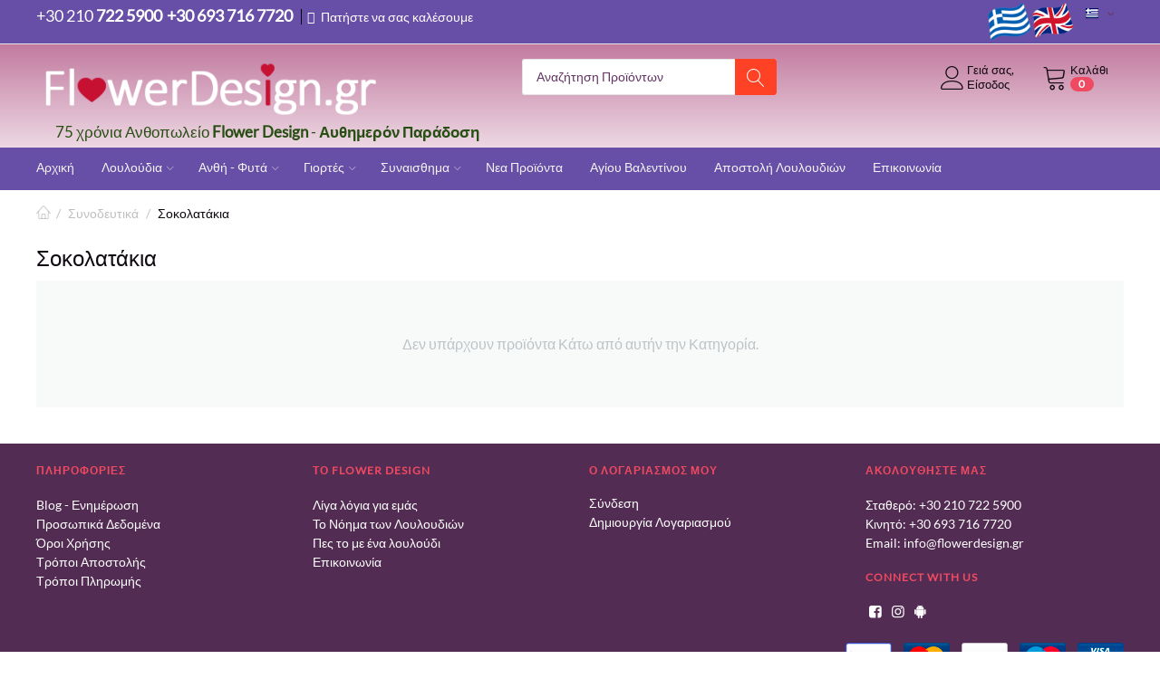

--- FILE ---
content_type: text/html; charset=utf-8
request_url: https://flowerdesign.gr/%CF%83%CF%85%CE%BD%CE%BF%CE%B4%CE%B5%CF%85%CF%84%CE%B9%CE%BA%CE%AC/%CF%83%CE%BF%CE%BA%CE%BF%CE%BB%CE%B1%CF%84%CE%AC%CE%BA%CE%B9%CE%B1/?sl=el
body_size: 11893
content:

<!DOCTYPE html>
<html 

    lang="el"
    dir="ltr"
    class=""
>
<head>
<title>Σοκολατάκια στο Flowerdesign | Ανθοπωλείο</title>

<base href="https://flowerdesign.gr/" />
<meta http-equiv="Content-Type" content="text/html; charset=utf-8" data-ca-mode="" />
<meta name="viewport" content="initial-scale=1.0, width=device-width" />
<meta name="description" content="Το FlowerDesign έχει επιλέξει εντυπωσιακά συνοδευτικά για το μπουκέτο και την ανθοσύνθεσή σας. Επιλέξτε υπέροχα γευστικά σοκολατάκια και αφήστε τις καλύτερες εντυπώσεις !" />

<meta name="keywords" content="ανθοπωλείο Βούλα, Ανθοπωλεία Βούλα, λουλούδια Βούλα, προσφορές" />
<meta name="format-detection" content="telephone=no">

	
	
<meta property="fb:app_id" content="304870396250612"/>
<meta property="og:site_name" content="Flowerdesign"/>
<meta property="og:title" content="Σοκολατάκια στο Flowerdesign | Ανθοπωλείο"/>
<meta property="og:description" content="Το FlowerDesign έχει επιλέξει εντυπωσιακά συνοδευτικά για το μπουκέτο και την ανθοσύνθεσή σας. Επιλέξτε υπέροχα γευστικά σοκολατάκια και αφήστε τις καλύτερες εντυπώσεις !"/>
<meta property="og:type" content="product.group"/>
<meta property="og:url" content="https://flowerdesign.gr/συνοδευτικά/σοκολατάκια/?sl=el"/>
<meta property="og:image" content="https://flowerdesign.gr/images/meta/2/77370789_3039057052774398_8438120670751096832_n.jpg"/>

<meta name="twitter:card" content="summary" />
<meta name="twitter:site" content="@FlowerDesign49%22" />
<meta name="twitter:title" content="Σοκολατάκια στο Flowerdesign | Ανθοπωλείο" />
<meta name="twitter:description" content="Το FlowerDesign έχει επιλέξει εντυπωσιακά συνοδευτικά για το μπουκέτο και την ανθοσύνθεσή σας. Επιλέξτε υπέροχα γευστικά σοκολατάκια και αφήστε τις καλύτερες εντυπώσεις !" />
<meta name="twitter:image" content="https://flowerdesign.gr/images/meta/2/77370789_3039057052774398_8438120670751096832_n.jpg" />

            <link rel="canonical" href="https://flowerdesign.gr/συνοδευτικά/σοκολατάκια/" />
            
    <link title="Ελληνικά" dir="ltr" type="text/html" rel="alternate" hreflang="x-default" href="https://flowerdesign.gr/%CF%83%CF%85%CE%BD%CE%BF%CE%B4%CE%B5%CF%85%CF%84%CE%B9%CE%BA%CE%AC/%CF%83%CE%BF%CE%BA%CE%BF%CE%BB%CE%B1%CF%84%CE%AC%CE%BA%CE%B9%CE%B1/" />
    <link title="Ελληνικά" dir="ltr" type="text/html" rel="alternate" hreflang="el" href="https://flowerdesign.gr/%CF%83%CF%85%CE%BD%CE%BF%CE%B4%CE%B5%CF%85%CF%84%CE%B9%CE%BA%CE%AC/%CF%83%CE%BF%CE%BA%CE%BF%CE%BB%CE%B1%CF%84%CE%AC%CE%BA%CE%B9%CE%B1/" />
    <link title="English" dir="ltr" type="text/html" rel="alternate" hreflang="en" href="https://flowerdesign.gr/συνοδευτικά/σοκολατάκια/?sl=en" />

<meta name="cmsmagazine" content="7a30f4c74dfb81f1994167b8d9be19a8" />




    <link href="https://flowerdesign.gr/images/logos/9/fd-favicon%5B1%5D.png" rel="shortcut icon" type="image/png" />


<link rel="preload" crossorigin="anonymous" as="font" href="https://fonts.gstatic.com/s/lato/v24/S6uyw4BMUTPHjx4wXg.woff2" type="font/woff2" />
<link type="text/css" rel="stylesheet" href="https://flowerdesign.gr/var/cache/misc/assets/design/themes/thin_theme/css/standalone.97aa73fa2078ec67c7882e6d0802d4e3.css?1756335402" />


<!-- Inline script moved to the bottom of the page -->
<noscript>
    <img height="1" width="1" style="display:none"
         src="https://www.facebook.com/tr?id=771421528868695&ev=PageView&noscript=1";
    />
</noscript>
<!-- Inline script moved to the bottom of the page -->
<!-- Inline script moved to the bottom of the page -->

<!-- Inline script moved to the bottom of the page -->

</head>

<body>
    
        
        <div class="ty-tygh  " id="tygh_container">

        <div id="ajax_overlay" class="ty-ajax-overlay"></div>
<div id="ajax_loading_box" class="ty-ajax-loading-box"></div>
        <div class="cm-notification-container notification-container">
</div>

        <div class="ty-helper-container " id="tygh_main_container">
            
                 
                
<div class="tygh-top-panel clearfix">
    
            <div class="container-fluid  top-grid">
                                                


		

        <section class="ath_gird-section "><div class="ath_container clearfix"><div class="row-fluid">                        <div class="span9  top-links-grid ty-top-grid_float" >
                                    <div class=" ty-float-left">
                <div class="ty-cr-phone-number-link">
    <div class="ty-cr-phone"><span><bdi><span class="ty-cr-phone-prefix">+30 210</span> 722 5900</bdi></span><span class="ty-cr-work"><a href="tel:6937167720" style="font-size: 18px; color:white;"><b>+30 693 716 7720</b></a></span></div>
    <div class="ty-cr-link">
                
                            
        


    

    <a id="opener_call_request_block1385"
        class="cm-dialog-opener cm-dialog-auto-size "
        href="https://flowerdesign.gr/index.php?dispatch=call_requests.request&amp;obj_prefix=block&amp;obj_id=1385"         data-ca-target-id="content_call_request_block1385"
                data-ca-dialog-title="Πατήστε να σας καλέσουμε"        
        rel="nofollow"
    >
                <span >Πατήστε να σας καλέσουμε</span>
            </a>


<div class="hidden" id="content_call_request_block1385" title="">
    
</div>

    </div>
</div>
                    </div><div class=" ty-float-left">
                <div class="ty-wysiwyg-content"  data-ca-live-editor-object-id="0" data-ca-live-editor-object-type=""><!-- Load Facebook SDK for JavaScript -->
<div id="fb-root"></div>
<!-- Inline script moved to the bottom of the page -->

<!-- Your customer chat code -->
<div class="fb-customerchat"
  attribution=setup_tool
  page_id="148040048542794"
  logged_in_greeting="Γεια σας! Πώς μπορούμε να σας βοηθήσουμε;"
  logged_out_greeting="Γεια σας! Πώς μπορούμε να σας βοηθήσουμε;">
</div>

<style>
@media screen and (max-width: 978px) { 
.ebdominta { display: none; }  
#languages_174 { display: none; } 
.top-block-grid { padding: 5px 0 15px !important; }
#breadcrumbs_1 { display: none; } 
.top-search { max-width: 90%; } 

 }
 
 @media screen and (min-width: 980px) {
  .logo-mobile { display: none !important;}
  .cart-mobile { display: none !important;}
  .flags-mobile { display: none !important;}
}
.top-cart-content.et-cart i {
    color: red !important;
opacity: 100 !important;
}

.top-cart-content .ty-dropdown-box .ty-dropdown-box__content .ty-cart-items__list-item .cm-cart-item-delete a {
    opacity: 100 !important;
}
</style>
<!-- Google tag (gtag.js) -->
<!-- Inline script moved to the bottom of the page -->
</div>
                    </div>
                            </div>
        	    
	                                    


		

                                <div class="span7  top-links-grid hidden-phone" >
                                    <div class=" ty-float-right">
                <div id="languages_251">
                                            <div class="ty-select-wrapper ty-languages__icon-link">
    
    <a class="ty-select-block__a cm-combination" id="sw_select_el_wrap_language_69713a219fea3">
                    <span 
        class="ty-icon ty-flag ty-select-block__a-flag ty-flag-gr"
                
            ></span>
                <span class="ty-select-block__a-item hidden-phone hidden-tablet"></span>
        <span 
        class="ty-icon ty-icon-down-micro ty-select-block__arrow"
                
            ></span>
    </a>

    <div id="select_el_wrap_language_69713a219fea3" class="ty-select-block cm-popup-box hidden">
        <ul class="cm-select-list ty-select-block__list ty-flags">
                            <li class="ty-select-block__list-item">
                    <a rel="nofollow" href="https://flowerdesign.gr/συνοδευτικά/σοκολατάκια/?sl=el" class="ty-select-block__list-a is-active " data-ca-country-code="gr" data-ca-name="el">
                                            <span 
        class="ty-icon ty-flag ty-flag-gr"
                
            ></span>
                                                            </a>
                </li>
                            <li class="ty-select-block__list-item">
                    <a rel="nofollow" href="https://flowerdesign.gr/συνοδευτικά/σοκολατάκια/?sl=en" class="ty-select-block__list-a  " data-ca-country-code="us" data-ca-name="en">
                                            <span 
        class="ty-icon ty-flag ty-flag-us"
                
            ></span>
                                                            </a>
                </li>
                    </ul>
    </div>
</div>
    <!--languages_251--></div>

                    </div><div class=" ty-float-right">
                <div class="ty-wysiwyg-content"  data-ca-live-editor-object-id="0" data-ca-live-editor-object-type="">    <center><a href="https://flowerdesign.gr/?sl=en"><img src="https://flowerdesign.gr/uk-flag.png"  width="48px;" style="float: right;" alt="English" class="limages" /></a>
<a href="https://flowerdesign.gr/?sl=el"> <img src="https://flowerdesign.gr/greece-flag.png"  width="48px;" style="float: right;" alt="Ελληνικά" class="limages" /></a></center></div>
                    </div>
                            </div>
        </div></div></section>	    
	
        </div>
    

</div>

<div class="tygh-header clearfix">
    
            <div class="container-fluid  header-grid">
                                                


		

        <section class="ath_gird-section "><div class="ath_container clearfix"><div class="row-fluid">                        <div class="span7  top-logo-grid" >
                                    <div class="top-logo ">
                <div class="ty-logo-container">
    
            <a href="https://flowerdesign.gr/" title="FlowerDesign - Λουλουδια Ανθοσυνθέσεις Φυτα Εσωτερικου Χωρου">
        <img class="ty-pict  ty-logo-container__image   cm-image" width="425" height="70" alt="FlowerDesign - Λουλουδια Ανθοσυνθέσεις Φυτα Εσωτερικου Χωρου" title="FlowerDesign - Λουλουδια Ανθοσυνθέσεις Φυτα Εσωτερικου Χωρου" id="det_img_3973981574" src="https://flowerdesign.gr/images/logos/9/flowerdesign-logo2[1].png" />


    
            </a>
    </div>

                    </div><div class="hidden-phone ">
                <div class="ty-wysiwyg-content"  data-ca-live-editor-object-id="0" data-ca-live-editor-object-type=""><center><p><span style="color: #274e13; font-size:17px;">75 χρόνια Ανθοπωλείο <b>Flower Design</b> - <b>Αυθημερόν Παράδοση</b></span></p></center>
</div>
                    </div>
                            </div>
        	    
	                                    


		

                                <div class="span4  " >
                                    <div class="th_top-search ">
                <div class="ty-search-block">
    <form action="https://flowerdesign.gr/" name="search_form" method="get">
        <input type="hidden" name="match" value="all" />
        <input type="hidden" name="subcats" value="Y" />
        <input type="hidden" name="pcode_from_q" value="Y" />
        <input type="hidden" name="pshort" value="Y" />
        <input type="hidden" name="pfull" value="Y" />
        <input type="hidden" name="pname" value="Y" />
        <input type="hidden" name="pkeywords" value="Y" />
        <input type="hidden" name="search_performed" value="Y" />

        


        <input type="text" name="q" value="" id="search_input" title="Αναζήτηση Προϊόντων" class="ty-search-block__input cm-hint" /><button title="Αναζήτηση" class="ty-search-magnifier" type="submit"><span 
        class="ty-icon ty-icon-search"
                
            ></span></button>
<input type="hidden" name="dispatch" value="products.search" />

        
    </form>
</div>


                    </div>
                            </div>
        	    
	                                    


		

                                <div class="span5  " >
                                    <div class="th_cart-content ty-float-right">
                
    <div class="ty-dropdown-box" id="cart_status_1381">
         <div id="sw_dropdown_1381" class="ty-dropdown-box__title cm-combination">
        <a href="https://flowerdesign.gr/καλάθι-αγορών/">
	                    
            
        <i class="th_minicart__icon icon-tt-cart filled"></i>                 
            <span class="th_minicart__title empty-cart ty-hand">
        	<span class="tt_minicart__text">Καλάθι</span>
        	<span class="tt_minicart__amount">0</span>
        </span>
    

            
        </a>
        </div>
        <div id="dropdown_1381" class="cm-popup-box ty-dropdown-box__content hidden">
            
                <div class="cm-cart-content cm-cart-content-thumb cm-cart-content-delete">
                        <div class="ty-cart-items">
                                                            <div class="ty-cart-items__empty ty-center">Το καλάθι είναι άδειο</div>
                                                    </div>

                                                <div class="cm-cart-buttons ty-cart-content__buttons buttons-container hidden">
                            <div class="ty-float-left">
                                <a href="https://flowerdesign.gr/καλάθι-αγορών/" rel="nofollow" class="ty-btn ty-btn__secondary">Στο Καλάθι</a>
                            </div>
                                                        <div class="ty-float-right">
                                <a href="https://flowerdesign.gr/ταμείο/" rel="nofollow" class="ty-btn ty-btn__primary">Ταμείο</a>
                            </div>
                                                    </div>
                        
                </div>
            

        </div>
    <!--cart_status_1381--></div>



                    </div><div class="ty-dropdown-box  th_your-account ty-float-right">
        <div id="sw_dropdown_1382" class="ty-dropdown-box__title cm-combination unlogged">
            
                                <a class="ty-account-info__title" href="https://flowerdesign.gr/profiles-update/">
        <i class="icon-tt-user th_user__icon"></i>&nbsp;<span class="ty-account-info__title-txt">
                	Γειά σας,<br>Είσοδος
    	        </span>
            </a>

                        

        </div>
        <div id="dropdown_1382" class="cm-popup-box ty-dropdown-box__content hidden">
            

<div id="account_info_1382">
        <ul class="ty-account-info">
        
                        <li class="ty-account-info__item ty-dropdown-box__item"><a class="ty-account-info__a underlined" href="https://flowerdesign.gr/index.php?dispatch=orders.search" rel="nofollow">Παραγγελίες</a></li>
                    


    </ul>

            <div class="ty-account-info__orders updates-wrapper track-orders" id="track_orders_block_1382">
            <form action="https://flowerdesign.gr/" method="POST" class="cm-ajax cm-post cm-ajax-full-render" name="track_order_quick">
                <input type="hidden" name="result_ids" value="track_orders_block_*" />
                <input type="hidden" name="return_url" value="index.php?sl=el&amp;dispatch=categories.view&amp;category_id=281" />

                <div class="ty-account-info__orders-txt">Διαχείριση της παραγγελίας(ών) μου</div>

                <div class="ty-account-info__orders-input ty-control-group ty-input-append">
                    <label for="track_order_item1382" class="cm-required hidden">Διαχείριση της παραγγελίας(ών) μου</label>
                    <input type="text" size="20" class="ty-input-text cm-hint" id="track_order_item1382" name="track_data" value="ID Παραγγελίας/Μήνυμα e-mail" />
                    <button title="Πήγαινε" class="ty-btn-go" type="submit"><span 
        class="ty-icon ty-icon-right-dir ty-btn-go__icon"
                
            ></span></button>
<input type="hidden" name="dispatch" value="orders.track_request" />

                    
                </div>
            </form>
        <!--track_orders_block_1382--></div>
    
    <div class="ty-account-info__buttons buttons-container">
                    <a href="https://flowerdesign.gr/login/?return_url=index.php%3Fsl%3Del%26dispatch%3Dcategories.view%26category_id%3D281"  data-ca-target-id="login_block1382" class="cm-dialog-opener cm-dialog-auto-size ty-btn ty-btn__secondary" rel="nofollow">Σύνδεση</a><a href="https://flowerdesign.gr/profiles-add/" rel="nofollow" class="ty-btn ty-btn__primary">Εγγραφή</a>
                            <div  id="login_block1382" class="hidden" title="Σύνδεση">
                    <div class="ty-login-popup">
                        

    <div id="popup1382_login_popup_form_container">
            <form name="popup1382_form" action="https://flowerdesign.gr/" method="post" class="cm-ajax cm-ajax-full-render">
                    <input type="hidden" name="result_ids" value="popup1382_login_popup_form_container" />
            <input type="hidden" name="login_block_id" value="popup1382" />
            <input type="hidden" name="quick_login" value="1" />
        
        <input type="hidden" name="return_url" value="index.php?sl=el&amp;dispatch=categories.view&amp;category_id=281" />
        <input type="hidden" name="redirect_url" value="index.php?sl=el&amp;dispatch=categories.view&amp;category_id=281" />

        
        <div class="ty-control-group">
            <label for="login_popup1382" class="ty-login__filed-label ty-control-group__label cm-required cm-trim cm-email">Μήνυμα e-mail</label>
            <input type="text" id="login_popup1382" name="user_login" size="30" value="" class="ty-login__input cm-focus" />
        </div>

        <div class="ty-control-group ty-password-forgot">
            <label for="psw_popup1382" class="ty-login__filed-label ty-control-group__label ty-password-forgot__label cm-required">Κώδικός</label><a href="https://flowerdesign.gr/index.php?dispatch=auth.recover_password" class="ty-password-forgot__a"  tabindex="5">Ξεχάσατε τον Κωδικό;</a>
            <input type="password" id="psw_popup1382" name="password" size="30" value="" class="ty-login__input" maxlength="32" />
        </div>

                    
            <div class="ty-login-reglink ty-center">
                <a class="ty-login-reglink__a" href="https://flowerdesign.gr/profiles-add/" rel="nofollow">Δημιουργήστε ένα Λογαριασμό</a>
            </div>
        
        

        
        
            <div class="buttons-container clearfix">
                <div class="ty-float-right">
                        
 
    <button  class="ty-btn__login ty-btn__secondary ty-btn" type="submit" name="dispatch[auth.login]" >Σύνδεση</button>


                </div>
                <div class="ty-login__remember-me">
                    <label for="remember_me_popup1382" class="ty-login__remember-me-label"><input class="checkbox" type="checkbox" name="remember_me" id="remember_me_popup1382" value="Y" />Να με θυμάσαι</label>
                </div>
            </div>
        

    </form>

    <!--popup1382_login_popup_form_container--></div>

                    </div>
                </div>
                        </div>
<!--account_info_1382--></div>

        </div>
    </div>
                            </div>
        </div></div></section>	    
	                                    


		

        <section class="ath_gird-section tt_header-menu__section"><div class="ath_container clearfix"><div class="row-fluid">                        <div class="span16  " >
                                    <div class="ath_mega-menu__mobile-opener ty-menu__item ty-menu__menu-btn visible-phone" id="MegaMenuOpenBtn_204"><a class="ty-menu__item-link"><i class="ty-icon-short-list"></i><span>Μενού</span></a></div><div class="ath_mega-menu-wrapper" id="MegaMenu_204"><ul class="ath_mega-menu"><li class="mm1 ath_mega-menu__l1 ath_mega-menu__l1--default  ath_mega-menu__l1--drop-down-N  columns"><a href="https://flowerdesign.gr/" class="ath_mega-menu__l1__link" ><span class="ath_mega-menu__name__link">Αρχική</span></a></li><li class="mm1 ath_mega-menu__l1 ath_mega-menu__l1--default  ath_mega-menu__l1--drop-down-Y  "><a href="https://flowerdesign.gr/louloudia-peristasi/" class="ath_mega-menu__l1__link" ><span class="ath_mega-menu__name__link">Λουλούδια</span><i class="icon-tt-right ath_mega-menu-have-child--icon"></i></a><div class="ath_mega-menu__dd-wrapper-l2 ath_mega-menu__dd-wrapper-l2--columns grid-list"><div class="ath_mega-menu__back"><i class="icon-tt-left"></i> Back</div><ul class="ath_mega-menu__l2-items"><li class="mm2 ath_mega-menu__l2 ath_mega-menu__l2-- th_mm-column7 "><a href="https://flowerdesign.gr/louloudia-peristasi/koutia-me-triantafylla/" class="ath_mega-menu__l2__link" >Κουτιά με τριαντάφυλλα</a></li><li class="mm2 ath_mega-menu__l2 ath_mega-menu__l2-- th_mm-column7 "><a href="https://flowerdesign.gr/louloudia-peristasi/triantafylla/" class="ath_mega-menu__l2__link" >Τριαντάφυλλα</a></li><li class="mm2 ath_mega-menu__l2 ath_mega-menu__l2-- th_mm-column7 "><a href="https://flowerdesign.gr/louloudia-peristasi/mpouketa/" class="ath_mega-menu__l2__link" >Μπουκέτα</a></li><li class="mm2 ath_mega-menu__l2 ath_mega-menu__l2-- th_mm-column7 "><a href="https://flowerdesign.gr/louloudia-peristasi/yialines-syntheseis/" class="ath_mega-menu__l2__link" >Γυάλινες Συνθέσεις</a></li><li class="mm2 ath_mega-menu__l2 ath_mega-menu__l2-- th_mm-column7 "><a href="https://flowerdesign.gr/louloudia-peristasi/anthosyntheseis/" class="ath_mega-menu__l2__link" >Ανθοσυνθέσεις</a></li><li class="mm2 ath_mega-menu__l2 ath_mega-menu__l2-- th_mm-column7 "><a href="https://flowerdesign.gr/louloudia-peristasi/kalathia-louloudiwn/" class="ath_mega-menu__l2__link" >Καλάθια Λουλουδιών</a></li><li class="mm2 ath_mega-menu__l2 ath_mega-menu__l2-- th_mm-column7 "><a href="https://flowerdesign.gr/louloudia-peristasi/λουλούδια/" class="ath_mega-menu__l2__link" >Λουλούδια</a></li></ul></div></li><li class="mm1 ath_mega-menu__l1 ath_mega-menu__l1--default  ath_mega-menu__l1--drop-down-Y  "><a href="https://flowerdesign.gr/anthi-fyta-anthopolio-athina/" class="ath_mega-menu__l1__link" ><span class="ath_mega-menu__name__link">Ανθή - Φυτά</span><i class="icon-tt-right ath_mega-menu-have-child--icon"></i></a><div class="ath_mega-menu__dd-wrapper-l2 ath_mega-menu__dd-wrapper-l2--columns grid-list"><div class="ath_mega-menu__back"><i class="icon-tt-left"></i> Back</div><ul class="ath_mega-menu__l2-items"><li class="mm2 ath_mega-menu__l2 ath_mega-menu__l2-- th_mm-column2 "><a href="https://flowerdesign.gr/anthi-fyta-anthopolio-athina/fyta/" class="ath_mega-menu__l2__link" >Φυτά</a></li><li class="mm2 ath_mega-menu__l2 ath_mega-menu__l2-- th_mm-column2 "><a href="https://flowerdesign.gr/anthi-fyta-anthopolio-athina/phlines-syntheseis/" class="ath_mega-menu__l2__link" >Πήλινες Συνθέσεις</a></li></ul></div></li><li class="mm1 ath_mega-menu__l1 ath_mega-menu__l1--default  ath_mega-menu__l1--drop-down-Y  "><a href="https://flowerdesign.gr/louloudia-gia-giortes/" class="ath_mega-menu__l1__link" ><span class="ath_mega-menu__name__link">Γιορτές</span><i class="icon-tt-right ath_mega-menu-have-child--icon"></i></a><div class="ath_mega-menu__dd-wrapper-l2 ath_mega-menu__dd-wrapper-l2--columns grid-list"><div class="ath_mega-menu__back"><i class="icon-tt-left"></i> Back</div><ul class="ath_mega-menu__l2-items"><li class="mm2 ath_mega-menu__l2 ath_mega-menu__l2-- th_mm-column6 "><a href="https://flowerdesign.gr/louloudia-gia-giortes/giorti-ths-mhteras/" class="ath_mega-menu__l2__link" >Γιορτή της Μητέρας</a></li><li class="mm2 ath_mega-menu__l2 ath_mega-menu__l2-- th_mm-column6 "><a href="https://flowerdesign.gr/louloudia-gia-giortes/christougenna-protochronia/" class="ath_mega-menu__l2__link" >Χριστούγεννα  Πρωτοχρονιά</a></li><li class="mm2 ath_mega-menu__l2 ath_mega-menu__l2-- th_mm-column6 "><a href="https://flowerdesign.gr/louloudia-gia-giortes/kalathia-me-pota/" class="ath_mega-menu__l2__link" >Καλάθια με Λουλούδια και Ποτά</a></li><li class="mm2 ath_mega-menu__l2 ath_mega-menu__l2-- th_mm-column6 "><a href="https://flowerdesign.gr/louloudia-gia-giortes/syntheseis-me-pota/" class="ath_mega-menu__l2__link" >Συνθέσεις με Λουλούδια και Φρούτα </a></li><li class="mm2 ath_mega-menu__l2 ath_mega-menu__l2-- th_mm-column6 "><a href="https://flowerdesign.gr/louloudia-gia-giortes/prwtomagia/" class="ath_mega-menu__l2__link" >Πρωτομαγιά</a></li><li class="mm2 ath_mega-menu__l2 ath_mega-menu__l2-- th_mm-column6 "><a href="https://flowerdesign.gr/louloudia-gia-giortes/pasxa/" class="ath_mega-menu__l2__link" >Πάσχα</a></li></ul></div></li><li class="mm1 ath_mega-menu__l1 ath_mega-menu__l1--default  ath_mega-menu__l1--drop-down-Y  "><a href="https://flowerdesign.gr/synaisthima/" class="ath_mega-menu__l1__link" ><span class="ath_mega-menu__name__link">Συναισθημα</span><i class="icon-tt-right ath_mega-menu-have-child--icon"></i></a><div class="ath_mega-menu__dd-wrapper-l2 ath_mega-menu__dd-wrapper-l2--columns grid-list"><div class="ath_mega-menu__back"><i class="icon-tt-left"></i> Back</div><ul class="ath_mega-menu__l2-items"><li class="mm2 ath_mega-menu__l2 ath_mega-menu__l2-- th_mm-column8 "><a href="https://flowerdesign.gr/synaisthima/gennhsh/" class="ath_mega-menu__l2__link" >Γέννηση</a></li><li class="mm2 ath_mega-menu__l2 ath_mega-menu__l2-- th_mm-column8 "><a href="https://flowerdesign.gr/synaisthima/arravwnas/" class="ath_mega-menu__l2__link" >Αρραβώνας</a></li><li class="mm2 ath_mega-menu__l2 ath_mega-menu__l2-- th_mm-column8 "><a href="https://flowerdesign.gr/synaisthima/genethleia/" class="ath_mega-menu__l2__link" >Γενέθλια</a></li><li class="mm2 ath_mega-menu__l2 ath_mega-menu__l2-- th_mm-column8 "><a href="https://flowerdesign.gr/synaisthima/epeteioi/" class="ath_mega-menu__l2__link" >Επέτειοι</a></li><li class="mm2 ath_mega-menu__l2 ath_mega-menu__l2-- th_mm-column8 "><a href="https://flowerdesign.gr/synaisthima/euharistw/" class="ath_mega-menu__l2__link" >Ευχαριστώ</a></li><li class="mm2 ath_mega-menu__l2 ath_mega-menu__l2-- th_mm-column8 "><a href="https://flowerdesign.gr/synaisthima/perastika/" class="ath_mega-menu__l2__link" >Περαστικά</a></li><li class="mm2 ath_mega-menu__l2 ath_mega-menu__l2-- th_mm-column8 "><a href="https://flowerdesign.gr/synaisthima/sygharhthria/" class="ath_mega-menu__l2__link" >Συγχαρητήρια</a></li><li class="mm2 ath_mega-menu__l2 ath_mega-menu__l2-- th_mm-column8 "><a href="https://flowerdesign.gr/synaisthima/vaptisi-dwra-vaptisis/" class="ath_mega-menu__l2__link" >Δώρα Βάπτισης </a></li><li class="mm2 ath_mega-menu__l2 ath_mega-menu__l2-- th_mm-column8 "><a href="https://flowerdesign.gr/synaisthima/syllhphthria-stefana-khdeias/" class="ath_mega-menu__l2__link" >Συλλυπητήρια - Στέφανα Κηδείας</a></li></ul></div></li><li class="mm1 ath_mega-menu__l1 ath_mega-menu__l1--default  ath_mega-menu__l1--drop-down-N  "><a href="https://flowerdesign.gr/nea-proionta/" class="ath_mega-menu__l1__link" ><span class="ath_mega-menu__name__link">Νεα Προϊόντα</span></a></li><li class="mm1 ath_mega-menu__l1 ath_mega-menu__l1--default  ath_mega-menu__l1--drop-down-N  "><a href="https://flowerdesign.gr/louloudia-agiou-valentinou-agapis/" class="ath_mega-menu__l1__link" ><span class="ath_mega-menu__name__link">Αγίου Βαλεντίνου</span></a></li><li class="mm1 ath_mega-menu__l1 ath_mega-menu__l1--default  ath_mega-menu__l1--drop-down-N  "><a href="https://flowerdesign.gr/αποστολή-λουλουδιών/" class="ath_mega-menu__l1__link" ><span class="ath_mega-menu__name__link">Αποστολή Λουλουδιών</span></a></li><li class="mm1 ath_mega-menu__l1 ath_mega-menu__l1--default  ath_mega-menu__l1--drop-down-N  "><a href="https://flowerdesign.gr/flowerdesign-epikoikoniste-mazi-mas/" class="ath_mega-menu__l1__link" ><span class="ath_mega-menu__name__link">Επικοινωνία</span></a></li></ul><div class="ath_mega-menu__mob-settings"><div id="languages_204" class="clearfix ath_mega-menu__mob-setting ath_mega-menu__mob-setting--languages"><h4>Ξένες Γλώσσες:</h4><div class="ty-select-wrapper ty-languages"><a href="index.php?dispatch=categories.view&amp;category_id=281&amp;sl=el" title="Αλλαγή Γλώσσας" class="ty-languages__item ty-languages__active"><i class="ty-flag ty-flag-gr"></i>Ελληνικά</a><a href="index.php?dispatch=categories.view&amp;category_id=281&amp;sl=en" title="Αλλαγή Γλώσσας" class="ty-languages__item"><i class="ty-flag ty-flag-us"></i>English</a></div><!--languages_204--></div></div></div><div class="ath_mega-menu-mask" id="MegaMenuMask_204"><i class="ty-icon-cancel-circle"></i></div>

<!-- Inline script moved to the bottom of the page -->
                            </div>
        </div></div></section>	    
	
        </div>
    

</div>

<div class="tygh-content clearfix">
    
            <div class="container-fluid  content-grid">
                                                


		

        <section class="ath_gird-section "><div class="ath_container clearfix"><div class="row-fluid">                        <div class="span16  breadcrumbs-grid" >
                                    <div id="breadcrumbs_1">

    <div class="ty-breadcrumbs clearfix">
        <a href="https://flowerdesign.gr/" class="ty-breadcrumbs__a">Αρχική Σελίδα</a><span class="ty-breadcrumbs__slash">/</span><a href="https://flowerdesign.gr/συνοδευτικά/" class="ty-breadcrumbs__a">Συνοδευτικά</a><span class="ty-breadcrumbs__slash">/</span><span class="ty-breadcrumbs__current"><bdi>Σοκολατάκια</bdi></span>
    </div>
<!--breadcrumbs_1--></div>
                            </div>
        </div></div></section>	    
	                                    


	                                    


		

        <section class="ath_gird-section "><div class="ath_container clearfix"><div class="row-fluid">                        <div class="span16  main-content-grid" >
                                    <div class="ty-mainbox-container clearfix">
                    
                <h1 class="ty-mainbox-title">
                    
                                            <span >Σοκολατάκια</span>
                                        

                </h1>
            
    
                <div class="ty-mainbox-body">
<div id="category_products_2">





<p class="ty-no-items cm-pagination-container">Δεν υπάρχουν προϊόντα Κάτω από αυτήν την Κατηγορία.</p>

	
		


<!--category_products_2--></div>





</div>
    </div>
                            </div>
        </div></div></section>	    
	
        </div>
    

</div>


<div class="tygh-footer clearfix" id="tygh_footer">
    
            <div class="container-fluid  ty-footer-grid">
                                                


		

        <section class="ath_gird-section "><div class="ath_container clearfix"><div class="row-fluid">                        <div class="span16  col_4" >
                                    <div class="row-fluid">                        <div class="span4  " >
                                    <div class="ty-footer footer-no-wysiwyg">
	    
        <h4 class="ty-footer-general__header ty-footer-general__header--no-hiden ">
            
                            <span>ΠΛΗΡΟΦΟΡΙΕΣ</span>
                        


        </h4>
        <div class="ty-footer-general__body ty-footer-general__body--no-hiden"><div class="ty-wysiwyg-content"  data-ca-live-editor-object-id="0" data-ca-live-editor-object-type=""><ul>
<li><a href="https://flowerdesign.gr/nea-gia-ta-louloudia/">Blog - Ενημέρωση</a></li>
<li><a href="https://flowerdesign.gr/προσωπικά-δεδομένα/">Προσωπικά Δεδομένα</a></li>
<li><a href="https://flowerdesign.gr/oroi-xrhshs/">Όροι Χρήσης</a></li>
<li><a href="https://flowerdesign.gr/τρόποι-αποστολής/">Τρόποι Αποστολής</a></li>
<li><a href="https://flowerdesign.gr/τρόποι-πληρωμής/">Τρόποι Πληρωμής</a></li>
</ul></div></div>
	    
    </div>
                            </div>
        	    
	                                    


		

                                <div class="span4  " >
                                    <div class="ty-footer footer-no-wysiwyg">
	    
        <h4 class="ty-footer-general__header ty-footer-general__header--no-hiden ">
            
                            <span>Το Flower Design</span>
                        


        </h4>
        <div class="ty-footer-general__body ty-footer-general__body--no-hiden"><div class="ty-wysiwyg-content"  data-ca-live-editor-object-id="0" data-ca-live-editor-object-type=""><ul>
<li><a href="https://flowerdesign.gr/prosfores-louloudion-athina/">Λίγα λόγια για εμάς</a></li><li><a href="http://flowerdesign.gr/index.php?dispatch=pages.view&page_id=213">Το Νόημα των Λουλουδιών</a></li>
<li><a href="http://flowerdesign.gr/index.php?dispatch=pages.view&page_id=214">Πες το με ένα λουλούδι</a></li>
<li><a href="http://flowerdesign.gr/index.php?dispatch=pages.view&page_id=30">Επικοινωνία</a></li>

</ul></div></div>
	    
    </div>
                            </div>
        	    
	                                    


		

                                <div class="span4  " >
                                    <div class="ty-footer">
	    
        <h4 class="ty-footer-general__header ty-footer-general__header--no-hiden ">
            
                            <span>Ο ΛΟΓΑΡΙΑΣΜΟΣ ΜΟΥ</span>
                        


        </h4>
        <div class="ty-footer-general__body ty-footer-general__body--no-hiden"><ul id="account_info_links_1368">
    <li class="ty-footer-menu__item"><a href="https://flowerdesign.gr/login/" rel="nofollow">Σύνδεση</a></li>
    <li class="ty-footer-menu__item"><a href="https://flowerdesign.gr/profiles-add/" rel="nofollow">Δημιουργία Λογαριασμού</a></li>
<!--account_info_links_1368--></ul></div>
	    
    </div>
                            </div>
        	    
	                                    


		

                                <div class="span4  " >
                                    <div class="ty-footer footer-no-wysiwyg">
	    
        <h4 class="ty-footer-general__header ty-footer-general__header--no-hiden ">
            
                            <span>Ακολουθήστε μας</span>
                        


        </h4>
        <div class="ty-footer-general__body ty-footer-general__body--no-hiden"><div class="ty-wysiwyg-content"  data-ca-live-editor-object-id="0" data-ca-live-editor-object-type=""><ul>
<li class="phone">Σταθερό: <a href="tel:2107225900" >+30 210 722 5900</a></li>
<li class="phone">Κινητό: <a href="tel:6937167720">+30 693 716 7720</a></li>
<li class="email">Email: <a href="mailto:info@flowerdesign.gr">info@flowerdesign.gr</a></li>
</ul></div></div>
	    
    </div><div class="ty-footer th_footer__social-link">
	    
        <h4 class="ty-footer-general__header ty-footer-general__header--no-hiden ">
            
                            <span>Connect with us</span>
                        


        </h4>
        <div class="ty-footer-general__body ty-footer-general__body--no-hiden"><div class="ty-wysiwyg-content"  data-ca-live-editor-object-id="0" data-ca-live-editor-object-type=""><div class="th_social-link facebook">
    <a href="https://www.facebook.com/www.flowerdesign.gr" target="_blank"><i class="icon-tt-facebook-squared"></i></a>
</div>

<div class="th_social-link instagram">
    <a href="https://www.instagram.com/flowerdesign.gr/" target="_blank"><i class="icon-tt-instagram"></i></a>
</div>

<div class="th_social-link android">
    <a href="https://www.tiktok.com/@flowerdesign.gr" target="_blank"><i class="icon-tt-android"></i></a>
</div></div></div>
	    
    </div>
                            </div>
        </div>
                            </div>
        </div></div></section>	    
	                                    


		

        <section class="ath_gird-section th_copyright_section"><div class="ath_container clearfix"><div class="row-fluid">                        <div class="span16  " >
                                    <div class="row-fluid">                        <div class="span8  th_copyright_section__content" >
                                    <div class=" ty-float-left">
                <div class="ty-wysiwyg-content"  data-ca-live-editor-object-id="0" data-ca-live-editor-object-type=""><p class="bottom-copyright">&copy; 2004-2026 Flowerdesign.
</p></div>
                    </div>
                            </div>
        	    
	                                    


		

                                <div class="span8  th_copyright_section__content" >
                                    <div class=" ty-float-right">
                <div class="ty-payment-icons">
        				<span class="ty-payment-icons_a__item euro" title="Eurobank">&nbsp;</span>
					<span class="ty-payment-icons_a__item master" title="Mastercard">&nbsp;</span>
			    <span class="ty-payment-icons_a__item visa" title="Visa">&nbsp;</span>
			    <span class="ty-payment-icons_a__item maestro" title="Maestro">&nbsp;</span>
			    <span class="ty-payment-icons_a__item electron" title="Visa Electron">&nbsp;</span>
									
</div>

                    </div>
                            </div>
        </div>
                            </div>
        </div></div></section>	    
	
        </div>
    

</div>

    
    

            

        <!--tygh_main_container--></div>

        

        <!--tygh_container--></div>

        
    <script src="https://code.jquery.com/jquery-3.5.1.min.js"
            integrity="sha256-9/aliU8dGd2tb6OSsuzixeV4y/faTqgFtohetphbbj0="
            crossorigin="anonymous"
            data-no-defer
    ></script>
    <script data-no-defer>
        if (!window.jQuery) {
            document.write('<script src="https://flowerdesign.gr/js/lib/jquery/jquery-3.5.1.min.js?ver=1756335410" ><\/script>');
        }
    </script>

<script src="https://flowerdesign.gr/var/cache/misc/assets/js/tygh/scripts-00f3cc2755c3a1cf6ab75947f64fbf3f.js?1756335402"></script>
<script>
(function(_, $) {

    _.tr({
        cannot_buy: 'Δεν μπορείτε να αγοράσετε το προϊόν με δυνατότητες εναλλαγής  της  επιλογής',
        no_products_selected: 'Δεν υπάρχουν επιλεγμένα προϊόντα',
        error_no_items_selected: 'Δεν υπάρχουν επιλεγμένα είδη! Τουλάχιστο Ένα θα πρέπει να επιλεχθεί για να ολοκληρωθεί η συγκεκριμένη ένέργεια.',
        delete_confirmation: 'Είστε σίγουρος ότι θέλετε να διαγράψετε τα επιλεγμένα είδη;',
        text_out_of_stock: 'Δεν υπάρχει απόθεμα',
        items: 'Είδη',
        text_required_group_product: 'Επιλέξτε ένα προϊόν για την απαιτούμενη ομάδα [group_name]',
        save: 'Αποθήκευση',
        close: 'Κλείσιμο',
        notice: 'Σημείωμα',
        warning: 'Προσοχή!',
        error: 'Λάθος',
        empty: 'Άδειο',
        text_are_you_sure_to_proceed: 'Είστε σίγουρος ότι θέλετε να προxωρήσετε;',
        text_invalid_url: 'Έχετε εισάγει μια άκυρη διεύθυνση URL',
        error_validator_email: 'Η διεύθυνση ηλεκτρονικού ταχυδρομείου στο  <b>[field]<\/b> πεδίο ,δεν είναι έγκυρη',
        error_validator_phone: 'Ο αριθμός τηλεφώνου στο <b>[field]<\/b>πεδίο δεν είναι έγκυρο.Η σωστή μορφή είναι (555) 555-55-55 ή 55 55 555 5555.',
        error_validator_phone_mask: 'Ο αριθμός τηλεφώνου στο πεδίο <b>[field]<\/b> δεν είναι έγκυρος.',
        error_validator_integer: 'Η αξία του πεδίου <b>[field]<\/b> δεν είναι έγκυρη.Θα πρέπει να είναι ακέραιη.',
        error_validator_multiple: 'Το  <b>[field]<\/b>  πεδίο δεν περιλαμβάνει τις επιλογές που επιλέξατε.',
        error_validator_password: 'Οι κωδικοί πρόσβασης στα  <b>[field2]<\/b> and <b>[field]<\/b> πεδία δεν ταιριάζουν.',
        error_validator_required: 'Το <b>[field]<\/b> πεδίο είναι υποχρεωτικό.',
        error_validator_zipcode: 'Ο T.K(ταχυδρομικός κώδικας) <b>[field]<\/b> στο πεδίο δεν είναι σωστός. Η σωστή μορφή είναι [extra].',
        error_validator_message: 'Η αξία του πεδίου <b>[field]<\/b> δεν είναι έγκυρη.Θα πρέπει να είναι ακέραιη.',
        text_page_loading: 'Φόρτωση ... Η αίτησή σας είναι υπό επεξεργασία, παρακαλώ περιμένετε.',
        error_ajax: 'Ωχ, κάτι πάει στραβά ([error]). Παρακαλώ δοκιμάστε ξανά.',
        text_changes_not_saved: 'Οι αλλαγές σας δεν αποθηκεύτηκαν.',
        text_data_changed: 'Οι αλλαγές σας δεν έχουν αποθηκευτεί.  n  n Πατήστε ΟΚ για να συνεχίσετε ή Ακύρωση για να παραμείνετε στην τρέχουσα σελίδα.',
        placing_order: 'Πραγματοποίηση της Παραγγελίας',
        file_browser: 'Βrowser αρχείου',
        browse: 'Εξερεύνηση...',
        more: 'Επιπλέον',
        text_no_products_found: 'Δεν Βρέθηκαν Προϊόντα!',
        cookie_is_disabled: 'For a complete shopping experience, please <a href=\"http://www.wikihow.com/Enable-Cookies-in-Your-Internet-Web-Browser\" target=\"_blank\">set your browser to accept cookies<\/a>',
        insert_image: 'Insert image',
        image_url: 'Image URL',
        loading: 'Φόρτωση ...',

        text_editing_raw: 'Επεξεργασία κειμένου',
        save_raw: 'Αποθήκευση',
        cancel_raw: 'Ακύρωση'
    });

    $.extend(_, {
        index_script: 'index.php',
        changes_warning: /*'Y'*/'N',
        currencies: {
            'primary': {
                'decimals_separator': '.',
                'thousands_separator': ',',
                'decimals': '2'
            },
            'secondary': {
                'decimals_separator': '.',
                'thousands_separator': ',',
                'decimals': '2',
                'coefficient': '1.00000'
            }
        },
        default_editor: 'tinymce',
        default_previewer: 'owl',
        current_path: '',
        current_location: 'https://flowerdesign.gr',
        images_dir: 'https://flowerdesign.gr/design/themes/responsive/media/images',
        notice_displaying_time: 0,
        cart_language: 'el',
        language_direction: 'ltr',
        default_language: 'el',
        cart_prices_w_taxes: false,
        regexp: [],
        current_url: 'https://flowerdesign.gr/συνοδευτικά/σοκολατάκια/?sl=el',
        current_host: 'flowerdesign.gr',
        init_context: '',
        phone_validation_mode: 'any_symbols',
        hash_of_available_countries: 'f96c73dfd3dbae4f57716dd547fef8f3',
        deferred_scripts: []
    });

    
    
        $(document).ready(function(){
            $.runCart('C');
        });

    
    }(Tygh, Tygh.$));
</script>
<script>
    Tygh.call_phone_mask = '999 9999999';
</script>
<script>		
	//stiky header
		_eStikyElem = $('.tt_header-menu__section');
		
		eStikyCancel = function() {
			$('.tygh-content').css({ 'padding-top' : 0 });
			_eStikyElem.removeClass('ath_eStik__fixed');
		}	
			
		eStikyCheck = function(_eStikyDot,_eStikyHeight) {
			
			$(window).scroll(function(){
				
			  var sticky = $('.tygh-header'),
			      scroll = $(window).scrollTop();
				
				if ($(window).scrollTop() > _eStikyDot){
					$('.tygh-content').css({ 'padding-top': _eStikyHeight });
					_eStikyElem.addClass('ath_eStik__fixed');
				} else {
					eStikyCancel();
				}
			});
		}
		
		eStikyInit = function() {
			eStikyCancel();
			
			if ($(window).width() > 767) {
				var _eStikyDot = _eStikyElem.offset().top;
				var _eStikyHeight = _eStikyElem.height();
		
				eStikyCheck(_eStikyDot,_eStikyHeight);
			}
		};	
	
		eStikyInit();
		
		$(document).ready(function(){
			eStikyInit();
		});
		
		$(window).resize(function(){
			eStikyInit();
		});	
	</script>
<script>					
	//stiky header Mob
		_eStikyMobElem = $('.header-grid');
		
		eStikyMobCancel = function() {
			$('.tygh-content').css({ 'padding-top' : 0 });
			_eStikyMobElem.removeClass('ath_eStikMob__fixed');
		}	
			
		eStikyMobCheck = function(_eStikyMobDot,_eStikyMobHeight) {
			
			$(window).scroll(function(){
				
			  var sticky = $('.tygh-header'),
			      scroll = $(window).scrollTop();
				
				if ($(window).scrollTop() > _eStikyMobDot){
					$('.tygh-content').css({ 'padding-top': _eStikyMobHeight });
					_eStikyMobElem.addClass('ath_eStikMob__fixed');
				} else {
					eStikyMobCancel();
				}
			});
		}
		
		eStikyMobInit = function() {
			eStikyMobCancel();
			
			if ($(window).width() < 767) {
				var _eStikyMobDot = _eStikyMobElem.offset().top + 150;
				var _eStikyMobHeight = _eStikyMobElem.height();
		
				eStikyMobCheck(_eStikyMobDot,_eStikyMobHeight);
			}
		};	
	
		eStikyMobInit();
		
		$(document).ready(function(){
			eStikyMobInit();
		});
		
		$(window).resize(function(){
			eStikyMobInit();
		});		
	</script>
<script>
    (function (_, $) {
        $.ceEvent('on', 'ce.commoninit', function (context) {
            if (!Modernizr.touchevents) {
                var positionId = 3;
                if ('ltr' === 'rtl') {
                    positionId = $.ceImageZoom('translateFlyoutPositionToRtl', positionId);
                }

                $('.cm-previewer:not(.cm-previewer-only)', context).each(function (i, elm) {
                    $.ceImageZoom('init', $(elm), positionId);
                });
            }
        });
    })(Tygh, Tygh.$);
</script>


<!-- Inline scripts -->
<script>
    !function(f,b,e,v,n,t,s)
            { if(f.fbq)return;n=f.fbq=function(){ n.callMethod?
            n.callMethod.apply(n,arguments):n.queue.push(arguments)};
            if(!f._fbq)f._fbq=n;n.push=n;n.loaded=!0;n.version='2.0';n.agent='plcscart';
            n.queue=[];t=b.createElement(e);t.async=!0;
            t.src=v;s=b.getElementsByTagName(e)[0];
            s.parentNode.insertBefore(t,s)}(window, document,'script',
        'https://connect.facebook.net/en_US/fbevents.js');
    fbq('init', '771421528868695');
            fbq('track', 'PageView');
        </script>
<script async src="https://www.googletagmanager.com/gtag/js?id=UA-121210984-1"></script>
<script>
    // Global site tag (gtag.js) - Google Analytics
    window.dataLayer = window.dataLayer || [];

    function gtag() {
        dataLayer.push(arguments);
    }

    gtag('js', new Date());
    gtag('config', 'UA-121210984-1');
</script>
<script>
    (function(_, $) {
        // Setting up sending pageviews in Google analytics when changing the page dynamically(ajax)
        $.ceEvent('on', 'ce.history_load', function(url) {
            if (typeof(gtag) !== 'undefined') {

                // disabling page tracking by default
                gtag('config', 'UA-121210984-1', { send_page_view: false });

                // send pageview for google analytics
                gtag('event', 'page_view', {
                    page_path: url.replace('!', ''),
                    send_to: 'UA-121210984-1'
                });
            }
        });
    }(Tygh, Tygh.$));
</script>
<script>(function(d, s, id) {
  var js, fjs = d.getElementsByTagName(s)[0];
  if (d.getElementById(id)) return;
  js = d.createElement(s); js.id = id;
  js.src = 'https://connect.facebook.net/el_GR/sdk/xfbml.customerchat.js#xfbml=1&version=v2.12&autoLogAppEvents=1';
  fjs.parentNode.insertBefore(js, fjs);
}(document, 'script', 'facebook-jssdk'));</script>
<script async src="https://www.googletagmanager.com/gtag/js?id=G-VBDZ2F8NDH">
</script>
<script>

	// Mega menu
	var MegaMenu = document.getElementById('MegaMenu_204' ),
		MegaMenuOpenBtn = document.getElementById('MegaMenuOpenBtn_204'),
		MegaMenuMask = document.getElementById('MegaMenuMask_204'),
		Body = document.body;
	
	mobileMenuShow = function() {
		classie.toggle( MegaMenu, 'mega_menu--open' );
		classie.toggle( Body, 'mega_menu--active' );
		$('.ath_mega-menu li').removeClass('active');
	};	

	MegaMenuMask.onclick = function() {
		mobileMenuShow();
	};
	
	MegaMenuOpenBtn.onclick = function() {
		mobileMenuShow();
	};
	
	// Child
	$('.ath_mega-menu__back').click(function() {
		$(this).parent().parent('li').removeClass('active');
	});
	$('.ath_mega-menu-have-child--icon').click(function() {
		$(this).parents('.mm1').addClass('active');
		return false;
	});	
	$('.ath_mega-menu__full_tree__l1__icon--child').click(function() {
		$(this).parents('.mm2').addClass('active');
		return false;
	});


	
	//touche
	initTouche = function() {
		$('.touchevents .ath_mega-menu__l1--drop-down-Y .ath_mega-menu__l1__link').click(function() {
			if ($(window).width() >= 768) {
				return false;
			}
		});
		$('.touchevents .ath_mega-menu__full_tree__l1--subcategories .ath_mega-menu__full_tree__l1__link').click(function() {
			
			if ($(window).width() >= 768) {
				
				rootCategoryLink = $(this).parent('.maintainHover');
				
				if (rootCategoryLink.hasClass('goToCat')) {
					rootCategoryLink.removeClass('goToCat');
					return true;
				} else {
					rootCategoryLink.addClass('goToCat');
				}
			
				return false;
			}
		});
	};
	
	initTouche();
	
	
	//menu like amazon.com
	var $menuTree = $('.ath_mega-menu__full_tree');

	if ($menuTree.length) {
	    $menuTree.menuAim({
	        activate: activateSubmenu,
	        deactivate: deactivateSubmenu,
	        exitMenu: exitMenu,
	        
	        
				        
	    });
	    $menuTree.mouseleave(function() {
		    $('.goToCat').removeClass("goToCat");
			$('.maintainHover').removeClass("maintainHover");
	    });
    };

    function activateSubmenu(row) {
        $(row).addClass('maintainHover');
    }
    function deactivateSubmenu(row) {
        $(row).removeClass('maintainHover');
        $('.goToCat').removeClass("goToCat");
    }
    function exitMenu(row) {
	    $(row).removeClass('maintainHover');
	    $('.goToCat').removeClass("goToCat");
	    return true;
    }
    
</script>



                    

</body>

</html>
